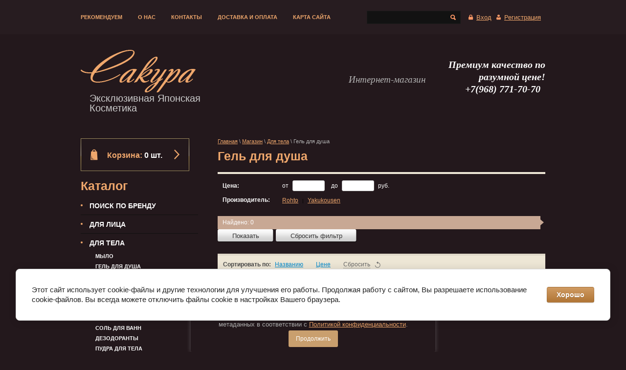

--- FILE ---
content_type: text/html; charset=utf-8
request_url: https://cosmet-japan.com/magazin/folder/gel-dlya-dusha
body_size: 9049
content:


<!doctype html>
<!--[if IE 8]><html class="lt-ie10 lt-ie9 ie-8 lang="ru"><![endif]-->
<!--[if IE 9]><html class="lt-ie10 ie-9 lang="ru"><![endif]-->
<!--[if gt IE 9]><!--><html lang="ru"><!--<![endif]-->
<head>
<meta http-equiv="Content-Type" content="text/html; charset=UTF-8" />
<meta name="robots" content="all"/>
<meta name="description" content="Японские гели для душа класса люкс купить с доставкой. " />
<meta name="keywords" content="японский гель для душа, японские средства для тела " />
<meta name="SKYPE_TOOLBAR" content="SKYPE_TOOLBAR_PARSER_COMPATIBLE" />
<meta name='wmail-verification' content='2ce9e9bc90856416' />
<title>Гель для душа </title>
<!-- assets.top -->
<script src="/g/libs/nocopy/1.0.0/nocopy.for.all.js" ></script>
<meta property="og:title" content="Гель для душа">
<meta name="twitter:title" content="Гель для душа">
<meta property="og:description" content="Японские гели для душа класса люкс купить с доставкой.">
<meta name="twitter:description" content="Японские гели для душа класса люкс купить с доставкой.">
<meta property="og:type" content="website">
<meta property="og:url" content="https://cosmet-japan.com/magazin/folder/gel-dlya-dusha">
<meta property="og:site_name" content="Эксклюзивная японская косметика">
<meta name="twitter:card" content="summary">
<!-- /assets.top -->

<link type="text/css" rel="stylesheet" href="/t/v580/images/css/styles.scss.css">
<link type="text/css" rel="stylesheet" href="/g/css/styles_articles_tpl.css" />
<script src="/g/libs/jquery/1.10.2/jquery.min.js"></script>
<meta name="yandex-verification" content="278a9fd1fff8e2f5" />
<meta name="yandex-verification" content="278a9fd1fff8e2f5" />
<meta name="google-site-verification" content="wkynC2XXcFlATaBva9Rt3h6F1q30M_LwmMkVzynFa1I" />
<link rel='stylesheet' type='text/css' href='/shared/highslide-4.1.13/highslide.min.css'/>
<script type='text/javascript' src='/shared/highslide-4.1.13/highslide-full.packed.js'></script>
<script type='text/javascript'>
hs.graphicsDir = '/shared/highslide-4.1.13/graphics/';
hs.outlineType = null;
hs.showCredits = false;
hs.lang={cssDirection:'ltr',loadingText:'Загрузка...',loadingTitle:'Кликните чтобы отменить',focusTitle:'Нажмите чтобы перенести вперёд',fullExpandTitle:'Увеличить',fullExpandText:'Полноэкранный',previousText:'Предыдущий',previousTitle:'Назад (стрелка влево)',nextText:'Далее',nextTitle:'Далее (стрелка вправо)',moveTitle:'Передвинуть',moveText:'Передвинуть',closeText:'Закрыть',closeTitle:'Закрыть (Esc)',resizeTitle:'Восстановить размер',playText:'Слайд-шоу',playTitle:'Слайд-шоу (пробел)',pauseText:'Пауза',pauseTitle:'Приостановить слайд-шоу (пробел)',number:'Изображение %1/%2',restoreTitle:'Нажмите чтобы посмотреть картинку, используйте мышь для перетаскивания. Используйте клавиши вперёд и назад'};</script>

            <!-- 46b9544ffa2e5e73c3c971fe2ede35a5 -->
            <script src='/shared/s3/js/lang/ru.js'></script>
            <script src='/shared/s3/js/common.min.js'></script>
        <link rel='stylesheet' type='text/css' href='/shared/s3/css/calendar.css' /><link rel="icon" href="/favicon.ico" type="image/x-icon">

<!--s3_require-->
<link rel="stylesheet" href="/g/basestyle/1.0.1/user/user.css" type="text/css"/>
<link rel="stylesheet" href="/g/basestyle/1.0.1/cookie.message/cookie.message.css" type="text/css"/>
<link rel="stylesheet" href="/g/basestyle/1.0.1/user/user.brown.css" type="text/css"/>
<script type="text/javascript" src="/g/basestyle/1.0.1/user/user.js" async></script>
<link rel="stylesheet" href="/g/s3/lp/lpc.v4/css/styles.css" type="text/css"/>
<link rel="stylesheet" href="/g/s3/lp/cookie.message/__landing_page_content_global.css" type="text/css"/>
<link rel="stylesheet" href="/g/s3/lp/cookie.message/colors_lpc.css" type="text/css"/>
<link rel="stylesheet" href="/g/basestyle/1.0.1/cookie.message/cookie.message.brown.css" type="text/css"/>
<script type="text/javascript" src="/g/basestyle/1.0.1/cookie.message/cookie.message.js" async></script>
<!--/s3_require-->

<link href="/g/shop2/shop2.css" rel="stylesheet" type="text/css" />
<link href="/g/shop2/comments/comments.less.css" rel="stylesheet" type="text/css" />
<link rel="stylesheet" type="text/css" href="/g/shop2/elements.less.css">

	<script type="text/javascript" src="/g/jquery/jquery-1.7.2.min.js" charset="utf-8"></script>


<script type="text/javascript" src="/g/shop2/shop2.packed.js"></script>
<script type="text/javascript" src="/g/printme.js" charset="utf-8"></script>
<script type="text/javascript" src="/g/no_cookies.js" charset="utf-8"></script>
<script type="text/javascript" src="/g/shop2v2/default/js/baron.min.js"></script>
<script type="text/javascript" src="/g/shop2/shop2custom.js" charset="utf-8"></script>
<script type="text/javascript" src="/g/shop2/disable.params.shop2.js" charset="utf-8"></script>
<script type="text/javascript">
	shopClient.uri = '/magazin';
	shopClient.mode = 'folder';
        	shop2.apiHash = {"getPromoProducts":"f1219b12cf2e556fd706ff640d080057","cartAddItem":"7a0b47087f34db23600af3684a58b4b1","getSearchMatches":"6409f3e4329cd6f8bd116748351b46f2","getFolderCustomFields":"b0ca77a186f1070db460e9a27d758bcb","getProductListItem":"d09d8bc2edbbd087fbd35594da932824","cartRemoveItem":"5994b9f12dcf6a98cd6bf9560660fcf1","cartUpdate":"eba340601224c9433ad2675b86c08677","cartRemoveCoupon":"e1ba1db3b0aa77ee408aafaf87a497a6","cartAddCoupon":"1332c393e07ecd544eacc9a242dad803","deliveryCalc":"623d5a176a7a82fbe63c8d624a58bfd9","printOrder":"17494f589fad6ad1cb46256875494fe8","cancelOrder":"0703f55a5d79ccfd795b0a9aacb454a9","cancelOrderNotify":"8e20fadc2d44c7a8199b8742ba0e9a6d","repeatOrder":"fcbe88c6a8cc97d3569bc6ca90c6d388","paymentMethods":"6d4118f301f1d2dc268fe8c778143e57","compare":"2255ad149ca88f412ceccd088ccdd9f8"};
</script><link rel="stylesheet" type="text/css" href="/t/v580/images/shop2.css" />
<link rel="stylesheet" type="text/css" href="/t/v580/images/new_styles.scss.css" />
<link rel="stylesheet" type="text/css" href="/g/css/styles_articles_tpl.css" />
<script type="text/javascript" charset="utf-8" src="/t/v580/images/shop2.js"></script>
<script src="/t/v580/images/js/liteaccordion.jquery.min.js"></script>
<script src="/t/v580/images/js/jquery.bxslider.min.js"></script>
<script src="/t/v580/images/js/main.js" charset="utf-8"></script>
<!--[if lt IE 10]>
<script src="/g/libs/ie9-svg-gradient/0.0.1/ie9-svg-gradient.min.js"></script>
<script src="/t/v580/images/js/jquery.placeholder.min.js"></script>
<script src="/t/v580/images/js/jquery.textshadow.min.js"></script>
<script src="/t/v580/images/js/ie.js"></script>
<![endif]-->
<!--[if lt IE 9]>
<script src="/g/libs/html5shiv/html5.js"></script>
<![endif]-->
<script type="text/javascript">
	hs.align = 'center';
	hs.transitions = ['expand', 'crossfade'];
	hs.outlineType = 'rounded-white';
	hs.fadeInOut = true;
	hs.dimmingOpacity = 0.75;   
</script>
<link rel="stylesheet" href="/t/v580/images/css/seo_optima_b.scss.css">
<script src="/t/v580/images/js/seo_optima_b.js"></script>

<div class="cookies-warning cookies-block-js">
	<div class="cookies-warning__body">
		Этот сайт использует файлы cookie и метаданные. 
Продолжая просматривать его, вы соглашаетесь на использование нами файлов cookie и метаданных в соответствии 
с <a target="_blank" href="/politika-konfidencialnosti">Политикой конфиденциальности</a>. <br>
		<div class="cookies-warning__close gr-button-5 cookies-close-js">
			Продолжить
		</div>
	</div>
</div></head>
<body>
<div id="site-wrap">
    <header role="banner">
        <aside class="header-top">
            <div class="header-top-in">
                <nav class="menu-top-wrap">
                    <ul class="menu-top"><li><a href="/" ><span>РЕКОМЕНДУЕМ</span></a></li><li><a href="/o-nas" ><span>О нас</span></a></li><li><a href="/kontakty-1" ><span>Контакты</span></a></li><li><a href="/dostavka-i-oplata" ><span>Доставка и оплата</span></a></li><li><a href="/karta-sayta" ><span>Карта сайта</span></a></li></ul>                </nav>
                <div class="reg-wrap">
                                        <a href="/users" class="reg-ico">Вход</a><a href="/users/register" class="reg-ico reg-auth">Регистрация</a>
                                    </div>
                <nav class="form-search">
                    <form action="/search" method="get">
                        <input type="text" name="search" />
                        <input type="submit" value="" />
                    <re-captcha data-captcha="recaptcha"
     data-name="captcha"
     data-sitekey="6LfLhZ0UAAAAAEB4sGlu_2uKR2xqUQpOMdxygQnA"
     data-lang="ru"
     data-rsize="invisible"
     data-type="image"
     data-theme="light"></re-captcha></form>
                </nav>
            </div>
        </aside>
        <aside class="header-bot">
                        <div class="site-logo">
                <a href="http://cosmet-japan.com"><img src="/thumb/2/WUEFxbiCQMlRyJHzjMZdyw/235r87/d/logo__0.png" alt="Сакура" /></a>                <div class="activity">Эксклюзивная Японская Косметика</div>            </div>
                        <div class="site-address"><p>&nbsp;</p>

<p style="text-align: right;"><i style="font-size: 18.6667px; font-family: georgia, palatino;">Интернет-магазин</i></p>

<p style="text-align: right;">&nbsp;</p>

<p style="text-align: right;">&nbsp;</p></div>            <div class="site-contacts"><p><span style="font-family: georgia, palatino; font-size: 15pt;"><em><em>Премиум качество по разумной цене!</em><br />
<a href="tel:+79687717070;">+7(968) 771-70-70</a>&nbsp;&nbsp;</em></span><br />
&nbsp;</p></div>        </aside>
    </header>
      <div class="site-content-wrap">
        <div class="site-content-middle">
                        <aside role="complementary" class="site-column side-left">
            	<div id="shop2-cart-preview">
	<div class="shop-cart">
		<a href="/magazin/cart">
		<div class="shop-cart-in">
			<div class="shop-cart-full">
				<p class="shop-cart-amount">
					<strong>Корзина: </strong><span id="cart_total_amount">0 шт.</span>
				</p>
			</div>
			<div class="shop-cart-empty" style="display:none;">Ваша корзина пуста</div>
		</div>
		</a>
	</div>
</div>            	                <nav class="menu-main-wrap2">
                  <div class="menu-main-tit">Каталог</div>
                    <ul class="menu-main"><li><a href="/magazin/folder/poisk-po-serii" ><span>Поиск по бренду</span></a></li><li><a href="/folder/280276907" ><span>Для лица</span></a></li><li class="opened"><a href="/magazin/folder/ukhod-za-telom" ><span>Для тела</span></a><ul class="level-2"><li><a href="/magazin/folder/mylo" ><span>Мыло</span></a></li><li class="opened active"><a href="/magazin/folder/gel-dlya-dusha" ><span>Гель для душа</span></a></li><li><a href="/magazin/folder/skrab-dlya-tela" ><span>Скраб для тела</span></a></li><li><a href="/magazin/folder/maska-dlya-tela-obertyvaniya" ><span>Маска для тела</span></a></li><li><a href="/magazin/folder/krem-dlya-shei-i-dekolte" ><span>Крем для шеи и декольте</span></a></li><li><a href="/magazin/folder/krem-molochko-dlya-tela" ><span>Крем / молочко для тела</span></a></li><li><a href="/magazin/folder/krem-dlya-ruk" ><span>Для рук</span></a></li><li><a href="/magazin/folder/sol-dlya-vann" ><span>Соль для ванн</span></a></li><li><a href="/magazin/folder/dezodoranty" ><span>Дезодоранты</span></a></li><li><a href="/magazin/folder/pudra-dlya-tela" ><span>Пудра для тела</span></a></li></ul></li><li><a href="/magazin/folder/ukhod-za-polostyu-rta" ><span>Для полости рта</span></a></li><li><a href="/magazin/folder/ukhod-za-volosami" ><span>Для волос</span></a></li><li><a href="/magazin/folder/makiyazh" ><span>Макияж</span></a></li></ul>                </nav>
                                                                <article class="edit-block">
                    <div class="edit-block-title"></div>
                    <p><span style="font-size:10pt;"><span data-mega-font-name="georgia" style="font-family:Georgia,Times New Roman,Times,serif;"></span></span></p>

<p><br />
&nbsp;</p>

<p>&nbsp;</p>

<p>&nbsp;</p>

<p>&nbsp;</p>

<p>&nbsp;</p>

<p>&nbsp;</p>
                </article>
                                                            </aside>
                        <main role="main" class="site-column side-content">
                
<div class="site-path-wrap" data-url="/magazin"><a href="/">Главная</a> \ <a href="/magazin">Магазин</a> \ <a href="/magazin/folder/ukhod-za-telom">Для тела</a> \ Гель для душа</div>                <h1>Гель для душа</h1>


<script type="text/javascript" charset="utf-8">
    if ( typeof jQuery == "undefined") {
        document.write('<' + 'script type="text/javascript" charset="utf-8" ' + 'src="/shared/s3/js/jquery-1.7.2.min.js"' + '><' + '/script>');
    }
</script>



<script type="text/javascript">
//<![CDATA[
    shop2.product.init({
    'refs'    : {"1323409011":{"seria":{"Yakukousen":["1591789811"]},"naimenovanie":{"\u041b\u0435\u043a\u0430\u0440\u0441\u0442\u0432\u0435\u043d\u043d\u043e\u0435 \u043e\u0447\u0438\u0449\u0430\u044e\u0449\u0435\u0435 \u0441\u0440\u0435\u0434\u0441\u0442\u0432\u043e \u0434\u043b\u044f \u0442\u0435\u043b\u0430":["1591789811"]},"tip":{"\u0421 \u043f\u043e\u043c\u043f\u043e\u0439":["1591789811"]},"testk":{"f654b87d2d277ecc2416637dfd6c95e8":["1591789811"]}},"1157702707":{"testk":{"050b6b89f4f4e1f6965c49acaf9ce1d7":["1431731307"]}}},
    'apiHash' : {"getPromoProducts":"f1219b12cf2e556fd706ff640d080057","cartAddItem":"7a0b47087f34db23600af3684a58b4b1","getSearchMatches":"6409f3e4329cd6f8bd116748351b46f2","getFolderCustomFields":"b0ca77a186f1070db460e9a27d758bcb","getProductListItem":"d09d8bc2edbbd087fbd35594da932824","cartRemoveItem":"5994b9f12dcf6a98cd6bf9560660fcf1","cartUpdate":"eba340601224c9433ad2675b86c08677","cartRemoveCoupon":"e1ba1db3b0aa77ee408aafaf87a497a6","cartAddCoupon":"1332c393e07ecd544eacc9a242dad803","deliveryCalc":"623d5a176a7a82fbe63c8d624a58bfd9","printOrder":"17494f589fad6ad1cb46256875494fe8","cancelOrder":"0703f55a5d79ccfd795b0a9aacb454a9","cancelOrderNotify":"8e20fadc2d44c7a8199b8742ba0e9a6d","repeatOrder":"fcbe88c6a8cc97d3569bc6ca90c6d388","paymentMethods":"6d4118f301f1d2dc268fe8c778143e57","compare":"2255ad149ca88f412ceccd088ccdd9f8"},
    'verId'   : 830159
});
// ]]>
</script>



   
        
                                                          
    
                        

		
        
	<a id="shop2-filter"></a>

	
					<script type="text/javascript">
				shopClient.Filter.Folder('s[folder_id]', 68512611);							</script>
				
					<form class="shop2-filter">
				<table>
					<tr>
						<th>Цена:</th>
						<td>
							<label>от <input type="text" value="" name="s[price][min]"  /></label>
							<label>до <input type="text" value="" name="s[price][max]" /> руб.</label>
						</td>
					</tr>

											<tr>
							<th>Производитель:</th>
							<td>
																											<a href="javascript:void(0)" onclick="shopClient.Filter.addParam('s[vendor_id][0]', '32279707', this)" data-name="s[vendor_id][0]" data-value="32279707" class="shop-filter-param-val">
											Rohto
										</a>
										 | 																			<a href="javascript:void(0)" onclick="shopClient.Filter.addParam('s[vendor_id][1]', '31808211', this)" data-name="s[vendor_id][1]" data-value="31808211" class="shop-filter-param-val">
											Yakukousen
										</a>
																																		</td>
						</tr>
										
																

					
									</table>

				<br />


				<span class="filter-result filter-result-hide">
					Найдено: 
					<span id="filter-result">
													0
											</span>
					<div class="filter-result-arrow"></div>
				</span>

				<a class="shop2-button" href="javascript:shopClient.Filter.goToUrl()">
					<span class="shop2-button-left">Показать</span>
					<span class="shop2-button-right"></span>
				</a>

				<a class="shop2-button" href="/magazin/folder/gel-dlya-dusha">
					<span class="shop2-button-left">Сбросить фильтр</span>
					<span class="shop2-button-right"></span>
				</a>
			<re-captcha data-captcha="recaptcha"
     data-name="captcha"
     data-sitekey="6LfLhZ0UAAAAAEB4sGlu_2uKR2xqUQpOMdxygQnA"
     data-lang="ru"
     data-rsize="invisible"
     data-type="image"
     data-theme="light"></re-captcha></form>
			

			<div class="shop2-sorting">
			<div class="shop2-sorting-params">
				<strong>Сортировать по:</strong>
				<a href="javascript:shopClient.Filter.sortBy('name');" id="shop2-sorting-name" class="shop2-sorting-param">Названию<span></span></a>
				<a href="javascript:shopClient.Filter.sortBy('price');" id="shop2-sorting-price" class="shop2-sorting-param">Цене<span></span></a>
				<a href="javascript:shopClient.Filter.resetSort();" class="shop2-sorting-reset">
					<span>Сбросить</span>
					<span class="shop2-sorting-reset-arrow"></span>
				</a>
			</div>

			<ul class="shop2-views">
				<li class="shop2-views-simple"><a title="Список" href="javascript:shopClient.Filter.goToUrl('view', 'simple');"></a></li>
				<li class="shop2-views-thumbs shop2-views-active"><a title="Витрина" href="javascript:shopClient.Filter.goToUrl('view', 'thumbs');"></a></li>
				<li class="shop2-views-list"><a title="Прайс-лист" href="javascript:shopClient.Filter.goToUrl('view', 'list');"></a></li>
			</ul>
		</div>
	
            
        	<style type="text/css">
	    .product-item .no-image, .product-img {
	        
	        width: 200px; 
	        height: 200px;
	    }
	
	    div.tpl-product-list-v-21 form.product-item {
	        width: 220px !important;
	    }
	</style>
    
        <div id="shop2-products" class="tpl-product-list-v-22">
                                <form class="product-item shop2-product-item" method="post" action="/magazin?mode=cart&action=add" accept-charset="utf-8" onsubmit="shopClient.addItem(this, '7a0b47087f34db23600af3684a58b4b1', '830159', this.kind_id.value, this.amount.value, this.elements.submit, 'shop2-cart-preview'); return false;">
    <input type="hidden" name="kind_id" value="1591789811" />
    <input type="hidden" name="product_id" value="1323409011" />
    <input type="hidden" name="amount" value="1" />
    <input type="hidden" name="meta" value='{&quot;seria&quot;:&quot;Yakukousen&quot;,&quot;naimenovanie&quot;:&quot;\u041b\u0435\u043a\u0430\u0440\u0441\u0442\u0432\u0435\u043d\u043d\u043e\u0435 \u043e\u0447\u0438\u0449\u0430\u044e\u0449\u0435\u0435 \u0441\u0440\u0435\u0434\u0441\u0442\u0432\u043e \u0434\u043b\u044f \u0442\u0435\u043b\u0430&quot;,&quot;tip&quot;:&quot;\u0421 \u043f\u043e\u043c\u043f\u043e\u0439&quot;,&quot;testk&quot;:&quot;500 \u043c\u043b&quot;}'/>

    <div class="product-top">
        <div class="product-item-wrap">
            <div class="product-img">
                                    <a href="/magazin/product/yakukousen-lechebnoye-ochishchayushcheye-sredstvo-dlya-tela">
                        <img src="/thumb/2/ZU-SgBNdQB6DXck8bsoY-A/200r200/d/yakukousen.jpg" alt="Yakukousen Лечебное очищающее средство для тела" />
                    </a>
                                                                <div class="product-flag">
                					</div>
            </div>
            <div class="product-name">
                <a href="/magazin/product/yakukousen-lechebnoye-ochishchayushcheye-sredstvo-dlya-tela">Yakukousen Лечебное очищающее средство для тела</a>
            </div>
            <div class="product-vendor"><a href="/magazin/vendor/yakukousen">Yakukousen</a></div>        </div>
        <ul class="product-param">
            
	<li><div class="param-tit">Серия:</div><div class="param-val">Yakukousen </div><div class="product-clear"></div></li><li><div class="param-tit">Наименование:</div><div class="param-val">Лекарственное очищающее средство для тела </div><div class="product-clear"></div></li><li><div class="param-tit">Тип:</div><div class="param-val">С помпой </div><div class="product-clear"></div></li><li><div class="param-tit">Объем:</div><div class="param-val">500 мл</div><div class="product-clear"></div></li>
        </ul>
            </div>
    <div class="product-bot">
        <div class="product-price">
                        <strong>6&nbsp;786 <span>руб.</span></strong>
        </div>
                <input type="submit" name="submit" class="shop2-product-buy3 onrequest" value="Под заказ" />
    </div>
<re-captcha data-captcha="recaptcha"
     data-name="captcha"
     data-sitekey="6LfLhZ0UAAAAAEB4sGlu_2uKR2xqUQpOMdxygQnA"
     data-lang="ru"
     data-rsize="invisible"
     data-type="image"
     data-theme="light"></re-captcha></form>                                <form class="product-item shop2-product-item" method="post" action="/magazin?mode=cart&action=add" accept-charset="utf-8" onsubmit="shopClient.addItem(this, '7a0b47087f34db23600af3684a58b4b1', '830159', this.kind_id.value, this.amount.value, this.elements.submit, 'shop2-cart-preview'); return false;">
    <input type="hidden" name="kind_id" value="1431731307" />
    <input type="hidden" name="product_id" value="1157702707" />
    <input type="hidden" name="amount" value="1" />
    <input type="hidden" name="meta" value='{&quot;testk&quot;:&quot;350 \u043c\u043b&quot;}'/>

    <div class="product-top">
        <div class="product-item-wrap">
            <div class="product-img">
                                    <a href="/magazin/product/deoco-body-cleanse-gel-dlya-dusha-s-aromatom-molodosti">
                        <img src="/thumb/2/A1AtdcHfmNhi-z7yBEsm8w/200r200/d/deoco.jpg" alt="DEOCO Body Cleanse Гель для душа с &quot;ароматом молодости&quot;" />
                    </a>
                                                                <div class="product-flag">
                					</div>
            </div>
            <div class="product-name">
                <a href="/magazin/product/deoco-body-cleanse-gel-dlya-dusha-s-aromatom-molodosti">DEOCO Body Cleanse Гель для душа с "ароматом молодости"</a>
            </div>
            <div class="product-vendor"><a href="/magazin/vendor/rohto">Rohto</a></div>        </div>
        <ul class="product-param">
            
	<li><div class="param-tit">Объем:</div><div class="param-val">350 мл</div><div class="product-clear"></div></li>
        </ul>
            </div>
    <div class="product-bot">
        <div class="product-price">
                        <strong>3&nbsp;269 <span>руб.</span></strong>
        </div>
                <input type="submit" name="submit" class="shop2-product-buy3 onrequest" value="Под заказ" />
    </div>
<re-captcha data-captcha="recaptcha"
     data-name="captcha"
     data-sitekey="6LfLhZ0UAAAAAEB4sGlu_2uKR2xqUQpOMdxygQnA"
     data-lang="ru"
     data-rsize="invisible"
     data-type="image"
     data-theme="light"></re-captcha></form>                    </div>
                        
</main>
        </div>
    </div>
</div>
<footer role="contentinfo">
    <nav class="menu-bot-wrap">
        <ul class="menu-bot"><li><a href="/" ><span>РЕКОМЕНДУЕМ</span></a></li><li><a href="/o-nas" ><span>О нас</span></a></li><li><a href="/kontakty-1" ><span>Контакты</span></a></li><li><a href="/dostavka-i-oplata" ><span>Доставка и оплата</span></a></li><li><a href="/karta-sayta" ><span>Карта сайта</span></a></li></ul>    </nav>
    <aside class="foot-in">
        <div class="foot-cell foot-left">
            <div class="site-name">Copyright &copy; 2014 - 2026<br>Сакура Салон Эксклюзивной Косметики
            <br><a class="privacy_policy" href="/politika-konfidencialnosti">Политика конфиденциальности</a>
            </div>
                    </div>
        <div class="foot-cell site-contacts-bot"><p style="text-align: center;"><span style="font-family: georgia, palatino; font-size: 14pt;"><em style="font-family: georgia, palatino; font-size: 14pt;"><em>Юр. адрес: г. Москва, Волоколамское ш., 6</em></em><br />
<em style="font-family: georgia, palatino; font-size: 14pt;"> <a href="tel:+79687717070;">+7(968) 771-70-70</a>&nbsp;&nbsp;<br />
Заказы на сайте принимаются круглосуточно.<br />
Доставку осуществляем ежедневно,<br />
в максимально удобное для Вас время!</em></span></p></div>        <div class="foot-cell foot-right">
            <div class="site-copyright"><span style='font-size:14px;' class='copyright'><!--noindex--><span class="copyright">
    <a rel="nofollow" href="http://megagroup.ru/" target="_blank" ><img src="/g/mlogo/25x25/grey/light.png" alt="Создание сайтов - Мегагрупп.ру" style="vertical-align: middle;"></a>
<a rel="nofollow" href="http://megagroup.ru/" title="Создание сайтов"  target="_blank">Создание сайтов</a> - Мегагрупп.ру</span><!--/noindex--></span></div>
            <div class="site-counters"><!--LiveInternet counter--><script type="text/javascript"><!--
new Image().src = "//counter.yadro.ru/hit?r"+
escape(document.referrer)+((typeof(screen)=="undefined")?"":
";s"+screen.width+"*"+screen.height+"*"+(screen.colorDepth?
screen.colorDepth:screen.pixelDepth))+";u"+escape(document.URL)+
";"+Math.random();//--></script><!--/LiveInternet-->
<!--__INFO2026-01-16 00:41:44INFO__-->
</div>
        </div>
    </aside>
</footer>
<!--433-->

<!-- assets.bottom -->
<!-- </noscript></script></style> -->
<script src="/my/s3/js/site.min.js?1768462484" ></script>
<script src="/my/s3/js/site/defender.min.js?1768462484" ></script>
<script >/*<![CDATA[*/
var megacounter_key="0b99769fd5f1c0f048f3886201652033";
(function(d){
    var s = d.createElement("script");
    s.src = "//counter.megagroup.ru/loader.js?"+new Date().getTime();
    s.async = true;
    d.getElementsByTagName("head")[0].appendChild(s);
})(document);
/*]]>*/</script>
	
		
		
				<!--noindex-->
		<div id="s3-cookie-message" class="s3-cookie-message-wrap">
			<div class="s3-cookie-message">
				<div class="s3-cookie-message__text">
					Этот сайт использует cookie-файлы и другие технологии для улучшения его работы. Продолжая работу с сайтом, Вы разрешаете использование cookie-файлов. Вы всегда можете отключить файлы cookie в настройках Вашего браузера.
				</div>
				<div class="s3-cookie-message__btn">
					<div id="s3-cookie-message__btn" class="g-button">
						Хорошо
					</div>
				</div>
			</div>
		</div>
		<!--/noindex-->
	
	
<script >/*<![CDATA[*/
$ite.start({"sid":826298,"vid":830159,"aid":956951,"stid":4,"cp":21,"active":true,"domain":"cosmet-japan.com","lang":"ru","trusted":false,"debug":false,"captcha":3,"onetap":[{"provider":"vkontakte","provider_id":"51969654","code_verifier":"MjYTmxMZxlNwMU52MUNGcO0GNlzO2YYdmYjchyNMzED"}]});
/*]]>*/</script>
<!-- /assets.bottom -->
</body>
</html>

--- FILE ---
content_type: text/css
request_url: https://cosmet-japan.com/t/v580/images/css/styles.scss.css
body_size: 5365
content:
@charset "utf-8";
article, aside, details, figcaption, figure, footer, header, hgroup, nav, section, summary {
  display: block; }

audio, canvas, video {
  display: inline-block; }

.lt-ie8 audio, .lt-ie8 canvas, .lt-ie8 video {
  display: inline;
  min-height: 0; }

audio:not([controls]) {
  display: none;
  height: 0; }

[hidden] {
  display: none; }

html {
  font-size: 100%;
  -webkit-text-size-adjust: 100%;
  -ms-text-size-adjust: 100%;
  overflow-y: scroll; }

html, button, input, select, textarea {
  font-family: sans-serif; }

body {
  margin: 0; }

a:focus {
  outline: thin dotted; }

a:active, a:hover {
  outline: 0; }

abbr[title] {
  border-bottom: 1px dotted; }

b, strong {
  font-weight: bold; }

blockquote {
  margin: 1em 40px; }

dfn {
  font-style: italic; }

mark {
  background: #ff0;
  color: #000; }

p, pre {
  margin: 1em 0; }

code, kbd, pre, samp {
  font-family: monospace, serif;
  font-size: 1em; }

.lt-ie7 code, .lt-ie7 kbd, .lt-ie7 pre, .lt-ie7 samp {
  font-family: 'courier new', monospace; }

pre {
  white-space: pre;
  white-space: pre-wrap;
  word-wrap: break-word; }

q {
  quotes: none; }

q:before, q:after {
  content: '';
  content: none; }

small {
  font-size: 80%; }

sub, sup {
  font-size: 75%;
  line-height: 0;
  position: relative;
  vertical-align: baseline; }

sup {
  top: -0.5em; }

sub {
  bottom: -0.25em; }

dl, menu, ol, ul {
  margin: 1em 0; }

dd {
  margin: 0 0 0 40px; }

menu, ol, ul {
  padding: 0 0 0 40px; }

nav ul, nav ol {
  list-style: none;
  list-style-image: none;
  margin: 0;
  padding: 0;
  font-size: 0; }

img {
  -ms-interpolation-mode: bicubic;
  vertical-align: middle; }

svg:not(:root) {
  overflow: hidden; }

figure {
  margin: 0; }

form {
  margin: 0; }

fieldset {
  border: 1px solid #c0c0c0;
  margin: 0 2px;
  padding: 0.35em 0.625em 0.75em; }

legend {
  border: 0;
  padding: 0;
  white-space: normal; }

.lt-ie8 legend {
  margin-left: -7px; }

button, input, select, textarea {
  margin: 0;
  vertical-align: baseline; }

.lt-ie8 button, .lt-ie8 input, .lt-ie8 select, .lt-ie8 textarea {
  vertical-align: middle; }

button, input {
  line-height: normal; }

button, html input[type="button"], input[type="reset"], input[type="submit"] {
  -webkit-appearance: button;
  cursor: pointer; }

.lt-ie8 button, .lt-ie8 html input[type="button"], .lt-ie8 input[type="reset"], .lt-ie8 input[type="submit"] {
  overflow: visible; }

button[disabled], input[disabled] {
  cursor: default; }

input[type="checkbox"], input[type="radio"] {
  box-sizing: border-box;
  padding: 0; }

.lt-ie8 input[type="checkbox"], .lt-ie8 input[type="radio"] {
  height: 13px;
  width: 13px; }

input[type="search"] {
  -webkit-appearance: textfield;
  -moz-box-sizing: content-box;
  -webkit-box-sizing: content-box;
  box-sizing: content-box; }

input[type="search"]::-webkit-search-cancel-button, input[type="search"]::-webkit-search-decoration {
  -webkit-appearance: none; }

button::-moz-focus-inner, input::-moz-focus-inner {
  border: 0;
  padding: 0; }

textarea {
  overflow: auto;
  vertical-align: top; }

button::-moz-focus-inner, input::-moz-focus-inner {
  border: 0;
  padding: 0; }

table {
  border-collapse: collapse;
  border-spacing: 0; }

h1 {
  margin: 0 0 0.67em; }

h2 {
  margin: 0.83em 0; }

h3 {
  margin: 1em 0; }

h4 {
  margin: 1.33em 0; }

h5 {
  margin: 1.67em 0; }

h6 {
  margin: 2.33em 0; }

hr {
  display: block;
  height: 1px;
  border: 0;
  border-top: 1px solid #ccc;
  margin: 1em 0;
  padding: 0; }

html, body {
  min-width: 990px;
  position: relative;
  height: 100%;
  text-align: left; }

#printMe {
  background: #fff;
  color: #000; }

a {
  text-decoration: underline; }
  a:hover {
    text-decoration: none; }

img, a img {
  border: none; }

.thumb, .YMaps {
  color: #000; }

#site-wrap, header, .site-content-wrap, footer {
  width: 100%;
  position: relative; }

.foot-in {
  position: relative; }

.site-content-wrap {
  display: table;
  width: 100%;
  table-layout: fixed;
  display: table; }

.site-content-middle {
  display: table-row; }

.site-column {
  display: table-cell;
  vertical-align: top; }

header p, footer p, .news-wrap p {
  margin: 0; }
/*--TABLES--*/
table.table0, table.table1, table.table2 {
  border-collapse: collapse;
  border-spacing: 0; }
  table.table0 td, table.table1 td, table.table2 td {
    padding: 5px;
    border: none; }

table.table2 th {
  padding: 8px 5px;
  color: #fff;
  text-align: left; }
/*--GALLERY--*/
table.gallery {
  border-spacing: 10px;
  border-collapse: separate; }

table.gallery td {
  background-color: #f0f0f0;
  text-align: center;
  padding: 15px; }

@media print {
  * {
    background: transparent !important;
    color: #000 !important;
    box-shadow: none !important;
    text-shadow: none !important; }

  a, a:visited {
    text-decoration: underline; }

  a[href]:after {
    content: " (" attr(href) ")"; }

  abbr[title]:after {
    content: " (" attr(title) ")"; }

  pre, blockquote {
    border: 1px solid #999;
    page-break-inside: avoid; }

  thead {
    display: table-header-group; }

  tr, img {
    page-break-inside: avoid; }

  img {
    max-width: 100% !important; }

  @page {
    margin: 0.5cm; }

  p, h2, h3 {
    orphans: 3;
    widows: 3; }

  h2, h3 {
    page-break-after: avoid; } }

@font-face {
  font-family: "OpenSansRegular";
  src: url("/g/fonts/open_sans/open_sans-r.eot");
  src: local('☺'), url("/g/fonts/open_sans/open_sans-r.eot?#iefix") format("embedded-opentype"), url("/g/fonts/open_sans/open_sans-r.woff") format("woff"), url("/g/fonts/open_sans/open_sans-r.ttf") format("truetype"), url("/g/fonts/open_sans/open_sans-r.svg#OpenSansRegular") format("svg");
  font-weight: normal;
  font-style: normal; }

body {
  background: #23181c;
  font: 14px Arial, "Helvetica Neue", Helvetica, sans-serif;
  line-height: 1.25;
  color: #b4b4b4; }

a {
  color: #efa76c; }

h1, h2, h3, h4, h5, h6 {
  font-size: 25px;
  font-weight: bold;
  color: #efa76c; }

h2 {
  font-size: 23px; }

h3 {
  font-size: 21px; }

h4 {
  font-size: 19px; }

h5, h6 {
  font-size: 17px; }

.site-path-wrap {
  margin: 0 0 8px;
  font-size: 11px; }

#site-wrap {
  min-height: 100%;
  margin: 0 auto -265px; }
  #site-wrap:after {
    content: '';
    display: block;
    clear: both;
    height: 265px; }
  #site-wrap header {
    min-height: 240px; }
  #site-wrap .header-top {
    background: #271c20; }
  #site-wrap .header-top-in {
    width: 982px;
    margin: 0 auto; }
    #site-wrap .header-top-in:after {
      content: '';
      display: block;
      clear: both; }
  #site-wrap .header-bot {
    display: table;
    width: 950px;
    table-layout: fixed;
    margin: 0 auto; }
  #site-wrap .site-content-wrap {
    width: 950px;
    margin: 0 auto; }
  #site-wrap .side-left {
    width: 240px;
    padding: 38px 0; }
  #site-wrap .side-content {
    padding: 38px 0 50px 40px; }

footer {
  background: #291d22;
  min-height: 265px;
  font-size: 12px;
  color: #b4b4b4; }
  footer .foot-in {
    margin: 0 auto;
    display: table;
    width: 950px;
    table-layout: fixed; }
  footer .foot-cell {
    display: table-cell;
    vertical-align: top; }
    footer .foot-cell.foot-left {
      width: 200px;
      padding: 0 20px 0 0; }
    footer .foot-cell.foot-right {
      text-align: right;
      width: 270px;
      padding: 0 10px 0 0; }

.fixed-btn {
  position: fixed;
  z-index: 100;
  right: 36px;
  top: 50%;
  text-decoration: none;
  color: #000;
  font-size: 14px;
  font-weight: bold;
  line-height: 36px;
  margin: 110px 0 0;
  padding: 0 16px 0 36px;
  background: #efa76c url(../fix-btn.png) 10px 50% no-repeat;
  -webkit-transform: translateX(100%) rotate(-90deg);
  -moz-transform: translateX(100%) rotate(-90deg);
  -ms-transform: translateX(100%) rotate(-90deg);
  -o-transform: translateX(100%) rotate(-90deg);
  transform: translateX(100%) rotate(-90deg);
  -webkit-transform-origin: left top;
  -moz-transform-origin: left top;
  -ms-transform-origin: left top;
  -o-transform-origin: left top;
  transform-origin: left top; }

.ie8 .fixed-btn {
  filter: "progid:DXImageTransform.Microsoft.BasicImage(rotation=3)";
  right: 0; }

.ie9 .fixed-btn {
  -ms-transform: translateX(100%) rotate(-90deg);
  -ms-transform-origin: left top; }

.form-search {
  float: right;
  padding: 22px 16px 0 0; }
  .form-search form {
    background: #121212;
    border: 1px solid #1a1a1a;
    width: 190px;
    height: 25px; }
  .form-search input {
    border: none;
    outline: none;
    float: left;
    padding: 0;
    background: none; }
    .form-search input[type="text"] {
      margin: 0 10px;
      width: 148px;
      height: 25px;
      color: #fff;
      font: 11px Tahoma, Geneva, sans-serif;
      line-height: 1; }
    .form-search input[type="submit"] {
      margin: 5px 0 0;
      width: 16px;
      height: 16px;
      background: url(../search.png) 2px 2px no-repeat; }

.reg-wrap {
  float: right;
  padding: 22px 25px 0 0;
  font-size: 11px;
  line-height: 27px; }
  .reg-wrap a {
    display: inline-block; }
    .reg-wrap a.reg-ico {
      padding: 0 0 0 16px;
      background: url(../reg-ico.png) 0 50% no-repeat; }
    .reg-wrap a.reg-auth {
      background-position: -51px 50%;
      margin: 0 0 0 10px; }

.menu-top-wrap {
  float: left;
  width: 590px; }
  .menu-top-wrap ul.menu-top li {
    display: inline-block; }
    .menu-top-wrap ul.menu-top li a {
      color: #efa76c;
      text-decoration: none;
      display: block;
      padding: 0 16px 0 16px;
      font-size: 11px;
      font-weight: bold;
      line-height: 70px;
      text-transform: uppercase; }
    .menu-top-wrap ul.menu-top li.active a, .menu-top-wrap ul.menu-top li a:hover {
      background: #efa76c;
      color: #090909; }

.site-logo {
  display: table-cell;
  vertical-align: top;
  padding: 32px 20px 10px 0; }
  .site-logo .activity {
    color: #cdcdcd;
    font-size: 19px;
    line-height: 1;
    padding: 2px 0 0 18px; }

.site-address {
  display: table-cell;
  vertical-align: middle;
  text-align: right;
  font-size: 13px;
  color: #b4b4b4;
  padding: 27px 0 0; }

.site-contacts {
  display: table-cell;
  vertical-align: middle;
  padding: 50px 0 25px 25px;
  width: 220px;
  font-weight: bold;
  font-size: 20px;
  text-align: right;
  color: #fff; }
  .site-contacts a {
    color: #fff;
    text-decoration: none; }
    .site-contacts a:hover {
      text-decoration: underline; }

.slider.liteAccordion, .slider.liteAccordion * {
  padding: 0;
  margin: 0;
  border: 0;
  box-sizing: content-box; }

.slider.liteAccordion {
  text-align: center;
  margin: 0 auto;
  -webkit-backface-visibility: hidden;
  -webkit-perspective: 1000;
  -webkit-tap-highlight-color: transparent; }
  .slider.liteAccordion > ol {
    position: relative;
    overflow: hidden;
    height: 100%;
    margin: 0;
    padding: 0;
    list-style: none; }
    .slider.liteAccordion > ol > li {
      list-style: none; }
  .slider.liteAccordion .slide {
    text-align: left; }
    .slider.liteAccordion .slide > h2 {
      font-weight: normal;
      margin: 0;
      z-index: 100;
      position: absolute;
      top: 0;
      left: 0;
      -webkit-backface-visibility: hidden;
      -webkit-transform: translateX(-100%) rotate(-90deg);
      -moz-transform: translateX(-100%) rotate(-90deg);
      -ms-transform: translateX(-100%) rotate(-90deg);
      -o-transform: translateX(-100%) rotate(-90deg);
      transform: translateX(-100%) rotate(-90deg);
      -webkit-transform-origin: right top;
      -moz-transform-origin: right top;
      -ms-transform-origin: right top;
      -o-transform-origin: right top;
      transform-origin: right top;
      -moz-box-shadow: -1px 0 5px rgba(0, 0, 0, .2);
      -webkit-box-shadow: -1px 0 5px rgba(0, 0, 0, .2);
      box-shadow: -1px 0 5px rgba(0, 0, 0, .2);
      behavior: url(/g/libs/pie/20b1/pie.htc); }
    .slider.liteAccordion .slide > h2 span {
      display: block;
      padding-left: 14px;
      text-align: left;
      height: 100%;
      line-height: 30px;
      font-size: 18px;
      font-family: OpenSansRegular;
      overflow: hidden; }
    .slider.liteAccordion .slide > h2 b {
      display: inline-block;
      position: absolute;
      top: -5%;
      left: 2%;
      text-align: center;
      -webkit-transform: rotate(90deg);
      -moz-transform: rotate(90deg);
      -ms-transform: rotate(90deg);
      -o-transform: rotate(90deg);
      transform: rotate(90deg); }
    .slider.liteAccordion .slide > h2:hover {
      cursor: pointer; }
    .slider.liteAccordion .slide > figure {
      height: 100%;
      position: absolute;
      top: 0;
      z-index: 10;
      overflow: hidden;
      background: #efa76c; }
    .slider.liteAccordion .slide > figure img {
      max-height: 100%;
      max-width: 100%;
      display: block;
      margin: 0 auto; }
    .slider.liteAccordion .slide > figure > a {
      font-size: 0;
      line-height: 0;
      display: block;
      margin-left: -80px;
      height: 360px; }
    .slider.liteAccordion .slide > figure .slider-caption {
      padding: 24px 42px 24px 20px;
      position: absolute;
      bottom: 0;
      right: 0;
      left: 30px;
      z-index: 3;
      font-size: 16px;
      line-height: normal;
      color: #bbb;
      background: #0b0b0b; }
      .slider.liteAccordion.basic .slide > h2 {
        background: #000;
        background: rgba(0, 0, 0, 0.9);
        color: #efa76c;
        line-height: 225%; }
    .slider.liteAccordion.rounded, .slider.liteAccordion.rounded > ol {
      border-radius: 3px;
      behavior: url(/g/libs/pie/20b1/pie.htc); }
  .slider.liteAccordion.ie {
    /* transforms */ }
    .slider.liteAccordion.ie .slide > h2, .slider.liteAccordion.ie .slide > h2 span, .slider.liteAccordion.ie .slide > h2 b {
      filter: none;
      -ms-filter: none;
      -ms-transform: none; }
    .slider.liteAccordion.ie.ie8 .slide > h2 {
      -ms-filter: "progid:DXImageTransform.Microsoft.BasicImage(rotation=3)"; }
    .slider.liteAccordion.ie.ie8 .slide > h2 b {
      /* misc */
      top: 44%;
      left: 5%;
      -ms-filter: "progid:DXImageTransform.Microsoft.BasicImage(rotation=1)"; }
    .slider.liteAccordion.ie.ie9 .slide > h2 {
      -ms-transform: translateX(-100%) rotate(-90deg);
      -ms-transform-origin: right top; }
    .slider.liteAccordion.ie.ie9 .slide > h2 b {
      -ms-transform: rotate(90deg); }

.bx-wrapper {
  margin: 0 auto; }
  .bx-wrapper ul, .bx-wrapper .bx-controls {
    font-size: 0;
    line-height: 0; }
  .bx-wrapper .bx-controls a {
    outline: 0;
    text-indent: -9999px;
    text-align: left;
    display: block; }
  .bx-wrapper ul {
    margin: 0;
    padding: 0;
    list-style: none;
    text-align: center; }
    .bx-wrapper ul img {
      max-width: 100%;
      max-height: 100%;
      vertical-align: middle;
      font-size: 12px; }

.slider-bg {
  background: #271c20;
  padding: 34px 0 36px; }

.slider-title {
  text-align: center;
  font-weight: bold;
  font-size: 25px;
  color: #efa76c;
  padding: 0 0 33px; }

.slider-bot-url {
  text-align: center;
  font-size: 14px;
  padding: 5px 0 0; }
  .slider-bot-url a {
    text-decoration: none; }
    .slider-bot-url a:hover {
      text-decoration: underline; }

.slider-wrap {
  position: relative;
  margin: 0 auto 34px;
  height: 170px;
  width: 950px; }
  .slider-wrap li {
    height: 170px;
    line-height: 170px; }
  .slider-wrap li img {
    border-radius: 85px; }
  .slider-wrap .bx-pager, .slider-wrap .bx-controls-auto {
    position: absolute;
    bottom: -30px;
    width: 100%;
    z-index: 60; }
  .slider-wrap .bx-loading {
    min-height: 50px;
    background: #fff url(../bx_loader.gif) 50% 50% no-repeat;
    height: 100%;
    width: 100%;
    position: absolute;
    top: 0;
    left: 0;
    z-index: 80; }
  .slider-wrap .bx-controls-direction a {
    position: absolute;
    top: 50%;
    margin-top: -13px;
    outline: 0;
    width: 25px;
    height: 25px;
    background: url(../slider-arr.png);
    z-index: 70; }
    .slider-wrap .bx-controls-direction a.bx-prev {
      left: 0; }
    .slider-wrap .bx-controls-direction a.bx-next {
      right: 0;
      background-position: 100% 0; }
    .slider-wrap .bx-controls-direction a.disabled {
      display: none; }

.menu-main-wrap {
  margin: 0 0 25px; }
  .menu-main-wrap .menu-main-tit {
    font-size: 25px;
    font-weight: bold;
    line-height: 1;
    color: #efa76c;
    margin: 0 0 9px; }
  .menu-main-wrap ul.menu-main li {
    border-bottom: 1px solid #101010;
    padding: 12px 0 11px; }
    .menu-main-wrap ul.menu-main li a {
      font-size: 11px;
      font-weight: bold;
      line-height: 1;
      text-transform: uppercase;
      text-decoration: none;
      color: #fff;
      display: inline-block;
      padding: 0 0 0 18px;
      position: relative; }
      .menu-main-wrap ul.menu-main li a:before {
        content: '';
        position: absolute;
        left: 0;
        top: 50%;
        margin: -3px 0 0;
        width: 4px;
        height: 4px;
        background: #efa76c;
        border-radius: 2px; }
    .menu-main-wrap ul.menu-main li.active a, .menu-main-wrap ul.menu-main li a:hover {
      color: #efa76c; }

.edit-block {
  margin: 0 0 36px; }
  .edit-block .edit-block-title {
    font-size: 25px;
    font-weight: bold;
    line-height: 1;
    color: #efa76c;
    margin: 0 0 16px; }
  .edit-block p {
    margin-top: 0; }

.news-wrap {
  margin: 0 0 36px; }
  .news-wrap .news-name {
    font-size: 25px;
    line-height: 1;
    color: #efa76c; }
    .news-wrap .news-name a {
      font-size: 12px;
      color: #b4b4b4; }
  .news-wrap article {
    margin: 12px 0; }
    .news-wrap article time {
      display: block;
      font-size: 12px;
      font-weight: bold;
      margin: 0 0 2px; }
    .news-wrap article a {
      font-size: 13px; }

.menu-bot-wrap {
  min-height: 90px;
  width: 950px;
  margin: 0 auto;
  border-bottom: 1px solid #141414; }
  .menu-bot-wrap ul.menu-bot ul {
    display: none; }
    .menu-bot-wrap ul.menu-bot li {
      display: inline-block;
      padding: 0 30px 0 0; }
    .menu-bot-wrap ul.menu-bot li a {
      font-size: 11px;
      font-weight: bold;
      line-height: 90px;
      text-transform: uppercase;
      text-decoration: none; }
    .menu-bot-wrap ul.menu-bot li.active a, .menu-bot-wrap ul.menu-bot li a:hover {
      color: #fff; }

.site-name {
  margin: 36px 0 20px; }

.site-copyright {
  margin: 30px 0 27px; }

.soc-icons {
  font-size: 11px; }
  .soc-icons .soc-tit {
    margin: 0 0 5px; }
  .soc-icons a {
    display: inline-block;
    margin-right: 2px; }

.site-contacts-bot {
  padding: 33px 0;
  font-size: 13px; }

.site-informers {
  text-align: center;
  margin: 0 0 20px; }

table.table2 th {
  background: #a6782c; }

table.table1 td, table.table2 td, table.table2 th {
  border: 1px solid #d6aa62; }

.menu-main-wrap ul.menu-main a {
  font-size: 13px; }

.menu-top-wrap ul.menu-top a {
  font-size: 13px; }

.reg-wrap {
  font-size: 13px; }

.site-logo .activity {
  font-size: 20px; }

#site-wrap .side-content .gallery2_album_photos a.albumItem {
  background: none;
  border: 0; }

.highslide img {
  border: 0 !important; }


--- FILE ---
content_type: text/css
request_url: https://cosmet-japan.com/t/v580/images/new_styles.scss.css
body_size: 575
content:
.menu-main-wrap2 {
  margin: 0 0 25px; }
  .menu-main-wrap2 .menu-main-tit {
    font-size: 25px;
    font-weight: bold;
    line-height: 1;
    color: #efa76c;
    margin: 0 0 9px; }
  .menu-main-wrap2 ul.menu-main > li {
    border-bottom: 1px solid #101010;
    padding: 12px 0 11px; }
    .menu-main-wrap2 ul.menu-main > li > a {
      font-size: 14px;
      font-weight: bold;
      line-height: 1;
      text-transform: uppercase;
      text-decoration: none;
      color: #fff;
      display: inline-block;
      padding: 0 0 0 18px;
      position: relative; }
      .menu-main-wrap2 ul.menu-main > li > a:before {
        content: '';
        position: absolute;
        left: 0;
        top: 50%;
        margin: -3px 0 0;
        width: 4px;
        height: 4px;
        background: #efa76c;
        border-radius: 2px; }
    .menu-main-wrap2 ul.menu-main > li ul {
      padding: 10px 0 5px 30px;
      margin: 0;
      list-style: none; }
      .menu-main-wrap2 ul.menu-main > li ul li {
        display: block;
        padding: 5px 0; }
        .menu-main-wrap2 ul.menu-main > li ul li a {
          font-size: 11px;
          font-weight: bold;
          line-height: 1;
          text-transform: uppercase;
          text-decoration: none;
          color: #fff; }
          .menu-main-wrap2 ul.menu-main > li ul li a:hover {
            text-decoration: underline; }

div.tpl-product-list-v-22 div.product-name a {
  color: #e8812d;
  font-weight: bold; }

div.shop2-tags a {
  color: #efa76c; }

div.product-accessory-wrap div.product-accesorry-tit {
  color: #f5f0d5; }

div.product-accessory-wrap .product-accessory-name a {
  color: #c7875b; }

.product-accessory-prise {
  color: #fff; }

.product-accessory {
  border-bottom: none; }

#order-form strong, #shop2-order-receipt-pd4 strong {
  color: #fff; }

div.cart-registration-header {
  color: #efa76c; }


--- FILE ---
content_type: text/javascript
request_url: https://counter.megagroup.ru/0b99769fd5f1c0f048f3886201652033.js?r=&s=1280*720*24&u=https%3A%2F%2Fcosmet-japan.com%2Fmagazin%2Ffolder%2Fgel-dlya-dusha&t=%D0%93%D0%B5%D0%BB%D1%8C%20%D0%B4%D0%BB%D1%8F%20%D0%B4%D1%83%D1%88%D0%B0&fv=0,0&en=1&rld=0&fr=0&callback=_sntnl1768523805890&1768523805890
body_size: 87
content:
//:1
_sntnl1768523805890({date:"Fri, 16 Jan 2026 00:36:45 GMT", res:"1"})

--- FILE ---
content_type: application/javascript
request_url: https://cosmet-japan.com/t/v580/images/shop2.js
body_size: 3473
content:
var Cookie = {
	create: function(name, value, days) {
		var date, expires = "";
		if (days) {
			date = new Date();
			date.setTime(date.getTime() + (days * 24 * 60 * 60 * 1000));
			expires = "; expires=" + date.toGMTString();
		}
		document.cookie = name + "=" + encodeURIComponent(value) + expires + "; path=/";
	},
	read: function(name) {
		var nameEQ = name + "=",
			ca = document.cookie.split(';'),
			i = 0, c;
		for(; i < ca.length; i++) {
			c = ca[i];
			while (c.charAt(0) == ' ') {
				c = c.substring(1, c.length);
			}
			if (c.indexOf(nameEQ) == 0) {
				return c.substring(nameEQ.length, c.length);
			}
		}
		return null;
	},
	erase: function(name) {
		this.create(name, "", -1);
	},
	toggle: function(name, value, days) {
		var cookieValue = Number(this.read(name));
		if (cookieValue) {
			this.erase(name);
		} else {
			this.create(name, value, days);
		}
	}
};

shopClient2 = {
	ver: 2.1
};

shopClient2.Search = {
	_options: {},
	init: function() {
		var cookieValue;

		var options = $.extend({
			cookieName: 'showShop2Search',
			btnSelector: 'div.switcher',
			btnToggleClass: 'opened',
			searchFormSelector: 'div.search-top-extended',
			foldersSelectSelector: '#s\\[folder_id\\]',
			searchCustomFiledsSelector: '#shop2_search_custom_fields'
		}, this._options);

		this._options = options;

		cookieValue = Number(Cookie.read(options.cookieName));

		$(document).delegate(options.btnSelector, 'click', function() {
			Cookie.toggle(options.cookieName, 1);
			$(options.searchFormSelector).toggleClass('show');
			$(options.btnSelector).toggleClass(options.btnToggleClass);
			return false;
		});

		$(options.foldersSelectSelector).change(this.getFolderParams).change();
	},
	getFolderParams: function() {
		var v = $(this).val(),
			wrap = $(shopClient2.Search._options.searchCustomFiledsSelector),
			url,
			i,
			search = document.location.search.replace(/^\?|s\[folder_id\]=\d*&*/ig, '');

		if (v > 0) {
			url = '/-/shop2-api/?cmd=getFolderCustomFields'
                + '&hash=' + shop2.product.apiHash.getFolderCustomFields
                + '&ver_id=' + shop2.product.verId
                + '&folder_id=' + v
                + '&' + search;

            jQuery.getJSON(url, function(d) {
                if (!d || d.error) {
                    widgets.msg(d.error, self);
                    return;
                }
                wrap.html(d.data);
            });
		} else {
			wrap.html('');
		}
	}
};

shopClient2.Cart = {
	_options: {},
	init: function() {
		var cookieValue;

		var options = $.extend({
			cookieName: 'showShop2Cart',
			btnSelector: '.cart-top .title',
			btnToggleClass: 'opened',
			cartSelector: '.cart-top .cart-data'
		}, this._options);

		cookieValue = Number(Cookie.read(options.cookieName));

		$(document).delegate(options.btnSelector, 'click', function() {
			var $this = $(this);
			Cookie.toggle(options.cookieName, 1);
			$(options.cartSelector).toggleClass('show');
			$this.toggleClass(options.btnToggleClass);
		});
	}
};

shopClient2.Cabinet = {
	_options: {},
	init: function() {
		var cookieValue;

		var options = $.extend({
			cookieName: 'showShop2Cabinet',
			btnSelector: '.login_top .title',
			btnToggleClass: 'opened',
			cabinetSelector: '.login_top .login-form'
		}, this._options);

		cookieValue = Number(Cookie.read(options.cookieName));

		$(document).delegate(options.btnSelector, 'click', function() {
			var $this = $(this);
			Cookie.toggle(options.cookieName, 1);
			$(options.cabinetSelector).toggleClass('show');
			$this.toggleClass(options.btnToggleClass);
		});
	}
};

shopClient2.Product = {
	_options: {},
	init: function() {
		var options, elements, spacers, inRow, marginRight, wrapWidth, left, right, group, groupSpacers, maxHeight;

		options = $.extend({
			wrapSelector: '#shop2-products',
			spacerSelector: 'div.product-top',
			elementSelector: 'form.product-item',
			delRightMargin: true,
			marginClass:'marginRight0' 
		}, this._options);

		elements = $(options.elementSelector);
		spacers = $(options.spacerSelector);
		wrap = $(options.wrapSelector);

		if (wrap.get(0) && elements.get(0)) {
			marginRight = elements.eq(0).css('margin-right');

			wrapWidth = wrap.width() + parseFloat(options.delRightMargin?marginRight:0);

			inRow =  Math.floor(wrapWidth / elements.eq(0).outerWidth(true));
			
			if (inRow > 1) {
				for (var i = 0; i < elements.length; i += inRow) {
					left = i;
                	right = i + inRow;
                	if (right > elements.length) {
                    	right = elements.length;
                    }
                    group = elements.slice(left, right);
                    groupSpacers = spacers.slice(left, right);
             		maxHeight = this.getMaxHeight(groupSpacers);
                    groupSpacers.css('min-height', maxHeight);
                    if (options.delRightMargin) {
                    	group.removeClass(options.marginClass).eq(group.length - 1).addClass(options.marginClass);
                    }
				}
			}
		}	
	},
	getMaxHeight: function(group) {
		var max = 0, i = 0, o, height;
		for (; i < group.length; i++) {
			o = group.eq(i);
			o.css('min-height', 10);
			height = o.height();
			if (height > max) {
				max = height;
			}
		}
		return max;
	}
}

shopClient2.Slider = {
	_options: {},
	currentIndex: 0,
	maxIndex: 0,
	iid: null,
	init: function() {
		var options = $.extend({
			wrapSelector: 'div.stripe',
			sliderSelector: 'div.slider_top',
			elementSelector: '.image',
			labelSelector: 'ul.steps li',
			currentClass: 'current',
			duration: 1000,
			sleep: 5000
		}, this._options), text;

		this._options = options;

		this.elementWidth = $(options.elementSelector).width();
		this.labels = $(options.labelSelector);
		this.maxIndex = this.labels.length;
		this.wrap = $(options.wrapSelector);


		if (this.labels.get(0)) {
			text = this.wrap.html();
			this.wrap.html(text + text);

			this.enableAuto();

			$(options.sliderSelector).hover(function() {
				shopClient2.Slider.disableAuto();
			}, function() {
				shopClient2.Slider.enableAuto();
			});

			this.labels.click(function() {
				var $this = $(this);
				if (shopClient2.Slider.wrap.is(':animated')) {
					return false;
				}
				shopClient2.Slider.currentIndex = $this.index() - 1;
				shopClient2.Slider.next();
			});
		}
	},
	enableAuto: function() {
		this.iid = window.setInterval(function() {
			shopClient2.Slider.next();
		}, this._options.sleep);
	},
	disableAuto: function() {
		window.clearInterval(this.iid);
	},
	next: function() {
		this.currentIndex = this.getNextIndex();
		this.wrap.animate({
			'margin-left': -this.elementWidth * this.currentIndex
		}, this._options.duration, function() {
			var slider = shopClient2.Slider;
			if (slider.currentIndex >= slider.maxIndex) {
				slider.currentIndex = 0;
				slider.wrap.css('margin-left', 0);
			}
			slider.labels.removeClass(slider._options.currentClass).eq(slider.currentIndex).addClass(slider._options.currentClass);
		});
	},
	getNextIndex: function() {
		var i = this.currentIndex + 1;
		if (i > this.maxIndex) {
			i = 0;
		}
		return i;
	},
	getPrevIndex: function() {
		var i = this.currentIndex - 1;
		if (i < 0) {
			i = this.maxIndex;
		}
		return i;
	}
}

shopClient2.msg = {
    win: null,
    close: null,
    content: null,
    o: null,
    iid: null,
    init: function() {
         var html = '<div id="shop2-msg">' +
                        '<div id="shop2-msg-close">x</div>' +
                        '<div id="shop2-msg-text"></div>'
                    '</div>';
         $('body').append(html);
         this.win = $('#shop2-msg');
         this.close = $('#shop2-msg-close');
         this.content = $('#shop2-msg-text');
         
         $(window).resize(function() {
            shopClient2.msg.setPosition();
         });
         this.close.click(function() {
            shopClient2.msg.win.hide();
         });
    },
    show: function(text, obj) {
        var ww, wh;
        if (!this.win) {
            this.init();
        }
        
        //text = 'РўРѕРІР°СЂ РґРѕР±Р°РІР»РµРЅ РІ РєРѕСЂР·РёРЅСѓ. <br /><a href="">РћС„РѕСЂРјРёС‚СЊ Р·Р°РєР°Р·</a>'
        text = text.toString();
        this.content.html(text);
        this.o = $(obj);
        this.win.show();
        this.setPosition();

        window.clearTimeout(this.iid);
        this.iid = window.setTimeout(function() {
        	shopClient2.msg.win.hide();
        }, 5000)
    },
    setPosition: function() {
        var ww, wh, mw, mh, ow, oh, pos, left, top, visible;
        
        visible = this.win.is(':visible');
        if (!visible) return;
            
        
        this.win.hide();
        
        ww = $(document).width() - 15;
        wh = $(document).height();
        
        this.win.show();    
        
        mw = this.win.outerWidth(true) ;
        mh = this.win.outerHeight(true);
        ow = this.o.width();
        oh = this.o.height();
        
        pos = this.o.offset();
        
        
        left = pos.left + ow + 15;
        top = pos.top - (mh - oh) / 2;
        
        if (left + mw > ww) {
            left = pos.left - mw - 15;
        }
        
        if (top + mh > wh) {
            top = wh - mh;
        }
        
        this.win.css({
            left: left,
            top: top
        });
    }
};

widgets.msg = function(text, obj) {
    shopClient2.msg.show(text, obj); 
}

$(function() {
	shopClient2.Search.init();
	shopClient2.Cart.init();
	shopClient2.Cabinet.init();
	
	shopClient2.Product.init();
	$(window).resize(function() {
		shopClient2.Product.init();
	});

  if (shop2 && shop2.product && shop2.product.reload) {
      var reload = shop2.product.reload;
      shop2.product.reload = function(node, pageType, cb) {
          if (pageType == 'product') {
              reload.call(this, node, 'product', cb);
          } else {
              reload.call(this, node, null, function() {
              	shopClient2.Product.init();
              });
          }
      }
  }

	shopClient2.Slider.init();
});

hs.Expander.prototype.onAfterExpand = function (sender) {
    $('<div onclick="return hs.close(this)" title="Закрыть (Esc)"></div>').css({
        position: 'absolute',
        top: '-15px',
        right: '-15px',
        height: '30px',
        width: '30px',
        cursor: 'pointer',
        background: 'url(/shared/highslide-4.1.13/graphics/close.png)',
        zIndex: 20
    }).appendTo(sender.wrapper);
};

--- FILE ---
content_type: application/javascript
request_url: https://cosmet-japan.com/t/v580/images/js/main.js
body_size: 388
content:
hs.captionId = 'the-caption';
hs.outlineType = 'rounded-white';
window.onload = function() {
    hs.preloadImages(5);
}

$(function() {

    (function() {
        var slider = $('.slider').liteAccordion({
            containerWidth: 950,
            containerHeight: 360,
            headerWidth: 30,
            rounded: false,
            autoPlay: true,
            pauseOnHover: true,
            cycleSpeed: 5000,
            linkable: false
        });

        $('.slider-next').click(function() {
            slider.liteAccordion('next');
        });

    })();
  
  (function() {
        var slider = $('.bx-slider').bxSlider({
            mode: 'horizontal',
            speed: 1000,
            pause: 8000,
            auto: true,
            controls: true,
            pager: true,
            useCSS: false,
            preloadImages: 'all',
            minSlides: 4,
            maxSlides: 4,
            moveSlides: 4,
            slideWidth: 170,
            slideMargin: 50,
            onSlideAfter: function(){
                if(this.auto){
                    slider.startAuto();
                }
            }
        });
    })();

});